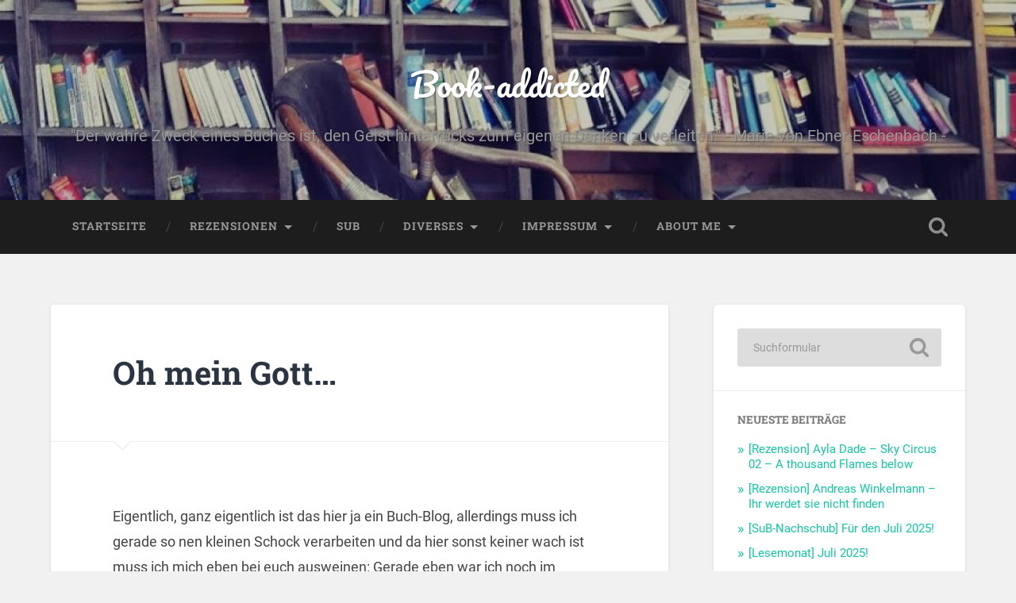

--- FILE ---
content_type: text/html; charset=UTF-8
request_url: https://book-addicted.de/oh-mein-go/
body_size: 76247
content:
<!DOCTYPE html>

<html lang="de">

	<head>
		
		<meta charset="UTF-8">
		<meta name="viewport" content="width=device-width, initial-scale=1.0, maximum-scale=1.0, user-scalable=no" >
						 
		<style>
#wpadminbar #wp-admin-bar-wccp_free_top_button .ab-icon:before {
	content: "\f160";
	color: #02CA02;
	top: 3px;
}
#wpadminbar #wp-admin-bar-wccp_free_top_button .ab-icon {
	transform: rotate(45deg);
}
</style>
<meta name='robots' content='index, follow, max-image-preview:large, max-snippet:-1, max-video-preview:-1' />

	<!-- This site is optimized with the Yoast SEO plugin v26.7 - https://yoast.com/wordpress/plugins/seo/ -->
	<title>Oh mein Gott... - Book-addicted</title>
	<link rel="canonical" href="https://book-addicted.de/oh-mein-go/" />
	<meta property="og:locale" content="de_DE" />
	<meta property="og:type" content="article" />
	<meta property="og:title" content="Oh mein Gott... - Book-addicted" />
	<meta property="og:description" content="Eigentlich, ganz eigentlich ist das hier ja ein Buch-Blog, allerdings muss ich gerade so nen kleinen Schock verarbeiten und da hier sonst keiner wach ist muss ich mich eben bei euch ausweinen: Gerade eben war ich noch im Tiefschlaf (vor... Weiterlesen &rarr;" />
	<meta property="og:url" content="https://book-addicted.de/oh-mein-go/" />
	<meta property="og:site_name" content="Book-addicted" />
	<meta property="article:publisher" content="https://www.facebook.com/bookaddicted1/" />
	<meta property="article:author" content="https://www.facebook.com/bookaddicted1/" />
	<meta property="article:published_time" content="2012-05-25T23:51:00+00:00" />
	<meta property="article:modified_time" content="2018-05-09T13:10:46+00:00" />
	<meta name="author" content="Book-addicted" />
	<meta name="twitter:card" content="summary_large_image" />
	<meta name="twitter:creator" content="@bookilicious1" />
	<meta name="twitter:site" content="@Bookilicious1" />
	<meta name="twitter:label1" content="Verfasst von" />
	<meta name="twitter:data1" content="Book-addicted" />
	<meta name="twitter:label2" content="Geschätzte Lesezeit" />
	<meta name="twitter:data2" content="1 Minute" />
	<script type="application/ld+json" class="yoast-schema-graph">{"@context":"https://schema.org","@graph":[{"@type":"Article","@id":"https://book-addicted.de/oh-mein-go/#article","isPartOf":{"@id":"https://book-addicted.de/oh-mein-go/"},"author":{"name":"Book-addicted","@id":"https://book-addicted.de/#/schema/person/2b367163bef48a1a407b9f53d092e761"},"headline":"Oh mein Gott&#8230;","datePublished":"2012-05-25T23:51:00+00:00","dateModified":"2018-05-09T13:10:46+00:00","mainEntityOfPage":{"@id":"https://book-addicted.de/oh-mein-go/"},"wordCount":195,"commentCount":0,"articleSection":["Uncategorized"],"inLanguage":"de","potentialAction":[{"@type":"CommentAction","name":"Comment","target":["https://book-addicted.de/oh-mein-go/#respond"]}]},{"@type":"WebPage","@id":"https://book-addicted.de/oh-mein-go/","url":"https://book-addicted.de/oh-mein-go/","name":"Oh mein Gott... - Book-addicted","isPartOf":{"@id":"https://book-addicted.de/#website"},"datePublished":"2012-05-25T23:51:00+00:00","dateModified":"2018-05-09T13:10:46+00:00","author":{"@id":"https://book-addicted.de/#/schema/person/2b367163bef48a1a407b9f53d092e761"},"breadcrumb":{"@id":"https://book-addicted.de/oh-mein-go/#breadcrumb"},"inLanguage":"de","potentialAction":[{"@type":"ReadAction","target":["https://book-addicted.de/oh-mein-go/"]}]},{"@type":"BreadcrumbList","@id":"https://book-addicted.de/oh-mein-go/#breadcrumb","itemListElement":[{"@type":"ListItem","position":1,"name":"Startseite","item":"https://book-addicted.de/"},{"@type":"ListItem","position":2,"name":"Oh mein Gott&#8230;"}]},{"@type":"WebSite","@id":"https://book-addicted.de/#website","url":"https://book-addicted.de/","name":"Book-addicted","description":"&quot;Der wahre Zweck eines Buches ist, den Geist hinterrücks zum eigenen Denken zu verleiten.&quot; - Marie von Ebner-Eschenbach -","potentialAction":[{"@type":"SearchAction","target":{"@type":"EntryPoint","urlTemplate":"https://book-addicted.de/?s={search_term_string}"},"query-input":{"@type":"PropertyValueSpecification","valueRequired":true,"valueName":"search_term_string"}}],"inLanguage":"de"},{"@type":"Person","@id":"https://book-addicted.de/#/schema/person/2b367163bef48a1a407b9f53d092e761","name":"Book-addicted","sameAs":["http://www.book-addicted.de","https://www.facebook.com/bookaddicted1/","https://x.com/bookilicious1"]}]}</script>
	<!-- / Yoast SEO plugin. -->


<link rel='dns-prefetch' href='//stats.wp.com' />
<link rel='preconnect' href='//c0.wp.com' />
<link rel="alternate" type="application/rss+xml" title="Book-addicted &raquo; Feed" href="https://book-addicted.de/feed/" />
<link rel="alternate" type="application/rss+xml" title="Book-addicted &raquo; Kommentar-Feed" href="https://book-addicted.de/comments/feed/" />
<link rel="alternate" type="application/rss+xml" title="Book-addicted &raquo; Oh mein Gott&#8230;-Kommentar-Feed" href="https://book-addicted.de/oh-mein-go/feed/" />
<link rel="alternate" title="oEmbed (JSON)" type="application/json+oembed" href="https://book-addicted.de/wp-json/oembed/1.0/embed?url=https%3A%2F%2Fbook-addicted.de%2Foh-mein-go%2F" />
<link rel="alternate" title="oEmbed (XML)" type="text/xml+oembed" href="https://book-addicted.de/wp-json/oembed/1.0/embed?url=https%3A%2F%2Fbook-addicted.de%2Foh-mein-go%2F&#038;format=xml" />
<style id='wp-img-auto-sizes-contain-inline-css' type='text/css'>
img:is([sizes=auto i],[sizes^="auto," i]){contain-intrinsic-size:3000px 1500px}
/*# sourceURL=wp-img-auto-sizes-contain-inline-css */
</style>
<link rel='stylesheet' id='jetpack_related-posts-css' href='https://c0.wp.com/p/jetpack/15.4/modules/related-posts/related-posts.css' type='text/css' media='all' />
<style id='wp-emoji-styles-inline-css' type='text/css'>

	img.wp-smiley, img.emoji {
		display: inline !important;
		border: none !important;
		box-shadow: none !important;
		height: 1em !important;
		width: 1em !important;
		margin: 0 0.07em !important;
		vertical-align: -0.1em !important;
		background: none !important;
		padding: 0 !important;
	}
/*# sourceURL=wp-emoji-styles-inline-css */
</style>
<style id='wp-block-library-inline-css' type='text/css'>
:root{--wp-block-synced-color:#7a00df;--wp-block-synced-color--rgb:122,0,223;--wp-bound-block-color:var(--wp-block-synced-color);--wp-editor-canvas-background:#ddd;--wp-admin-theme-color:#007cba;--wp-admin-theme-color--rgb:0,124,186;--wp-admin-theme-color-darker-10:#006ba1;--wp-admin-theme-color-darker-10--rgb:0,107,160.5;--wp-admin-theme-color-darker-20:#005a87;--wp-admin-theme-color-darker-20--rgb:0,90,135;--wp-admin-border-width-focus:2px}@media (min-resolution:192dpi){:root{--wp-admin-border-width-focus:1.5px}}.wp-element-button{cursor:pointer}:root .has-very-light-gray-background-color{background-color:#eee}:root .has-very-dark-gray-background-color{background-color:#313131}:root .has-very-light-gray-color{color:#eee}:root .has-very-dark-gray-color{color:#313131}:root .has-vivid-green-cyan-to-vivid-cyan-blue-gradient-background{background:linear-gradient(135deg,#00d084,#0693e3)}:root .has-purple-crush-gradient-background{background:linear-gradient(135deg,#34e2e4,#4721fb 50%,#ab1dfe)}:root .has-hazy-dawn-gradient-background{background:linear-gradient(135deg,#faaca8,#dad0ec)}:root .has-subdued-olive-gradient-background{background:linear-gradient(135deg,#fafae1,#67a671)}:root .has-atomic-cream-gradient-background{background:linear-gradient(135deg,#fdd79a,#004a59)}:root .has-nightshade-gradient-background{background:linear-gradient(135deg,#330968,#31cdcf)}:root .has-midnight-gradient-background{background:linear-gradient(135deg,#020381,#2874fc)}:root{--wp--preset--font-size--normal:16px;--wp--preset--font-size--huge:42px}.has-regular-font-size{font-size:1em}.has-larger-font-size{font-size:2.625em}.has-normal-font-size{font-size:var(--wp--preset--font-size--normal)}.has-huge-font-size{font-size:var(--wp--preset--font-size--huge)}.has-text-align-center{text-align:center}.has-text-align-left{text-align:left}.has-text-align-right{text-align:right}.has-fit-text{white-space:nowrap!important}#end-resizable-editor-section{display:none}.aligncenter{clear:both}.items-justified-left{justify-content:flex-start}.items-justified-center{justify-content:center}.items-justified-right{justify-content:flex-end}.items-justified-space-between{justify-content:space-between}.screen-reader-text{border:0;clip-path:inset(50%);height:1px;margin:-1px;overflow:hidden;padding:0;position:absolute;width:1px;word-wrap:normal!important}.screen-reader-text:focus{background-color:#ddd;clip-path:none;color:#444;display:block;font-size:1em;height:auto;left:5px;line-height:normal;padding:15px 23px 14px;text-decoration:none;top:5px;width:auto;z-index:100000}html :where(.has-border-color){border-style:solid}html :where([style*=border-top-color]){border-top-style:solid}html :where([style*=border-right-color]){border-right-style:solid}html :where([style*=border-bottom-color]){border-bottom-style:solid}html :where([style*=border-left-color]){border-left-style:solid}html :where([style*=border-width]){border-style:solid}html :where([style*=border-top-width]){border-top-style:solid}html :where([style*=border-right-width]){border-right-style:solid}html :where([style*=border-bottom-width]){border-bottom-style:solid}html :where([style*=border-left-width]){border-left-style:solid}html :where(img[class*=wp-image-]){height:auto;max-width:100%}:where(figure){margin:0 0 1em}html :where(.is-position-sticky){--wp-admin--admin-bar--position-offset:var(--wp-admin--admin-bar--height,0px)}@media screen and (max-width:600px){html :where(.is-position-sticky){--wp-admin--admin-bar--position-offset:0px}}

/*# sourceURL=wp-block-library-inline-css */
</style><style id='wp-block-heading-inline-css' type='text/css'>
h1:where(.wp-block-heading).has-background,h2:where(.wp-block-heading).has-background,h3:where(.wp-block-heading).has-background,h4:where(.wp-block-heading).has-background,h5:where(.wp-block-heading).has-background,h6:where(.wp-block-heading).has-background{padding:1.25em 2.375em}h1.has-text-align-left[style*=writing-mode]:where([style*=vertical-lr]),h1.has-text-align-right[style*=writing-mode]:where([style*=vertical-rl]),h2.has-text-align-left[style*=writing-mode]:where([style*=vertical-lr]),h2.has-text-align-right[style*=writing-mode]:where([style*=vertical-rl]),h3.has-text-align-left[style*=writing-mode]:where([style*=vertical-lr]),h3.has-text-align-right[style*=writing-mode]:where([style*=vertical-rl]),h4.has-text-align-left[style*=writing-mode]:where([style*=vertical-lr]),h4.has-text-align-right[style*=writing-mode]:where([style*=vertical-rl]),h5.has-text-align-left[style*=writing-mode]:where([style*=vertical-lr]),h5.has-text-align-right[style*=writing-mode]:where([style*=vertical-rl]),h6.has-text-align-left[style*=writing-mode]:where([style*=vertical-lr]),h6.has-text-align-right[style*=writing-mode]:where([style*=vertical-rl]){rotate:180deg}
/*# sourceURL=https://c0.wp.com/c/6.9/wp-includes/blocks/heading/style.min.css */
</style>
<style id='wp-block-paragraph-inline-css' type='text/css'>
.is-small-text{font-size:.875em}.is-regular-text{font-size:1em}.is-large-text{font-size:2.25em}.is-larger-text{font-size:3em}.has-drop-cap:not(:focus):first-letter{float:left;font-size:8.4em;font-style:normal;font-weight:100;line-height:.68;margin:.05em .1em 0 0;text-transform:uppercase}body.rtl .has-drop-cap:not(:focus):first-letter{float:none;margin-left:.1em}p.has-drop-cap.has-background{overflow:hidden}:root :where(p.has-background){padding:1.25em 2.375em}:where(p.has-text-color:not(.has-link-color)) a{color:inherit}p.has-text-align-left[style*="writing-mode:vertical-lr"],p.has-text-align-right[style*="writing-mode:vertical-rl"]{rotate:180deg}
/*# sourceURL=https://c0.wp.com/c/6.9/wp-includes/blocks/paragraph/style.min.css */
</style>
<style id='global-styles-inline-css' type='text/css'>
:root{--wp--preset--aspect-ratio--square: 1;--wp--preset--aspect-ratio--4-3: 4/3;--wp--preset--aspect-ratio--3-4: 3/4;--wp--preset--aspect-ratio--3-2: 3/2;--wp--preset--aspect-ratio--2-3: 2/3;--wp--preset--aspect-ratio--16-9: 16/9;--wp--preset--aspect-ratio--9-16: 9/16;--wp--preset--color--black: #222;--wp--preset--color--cyan-bluish-gray: #abb8c3;--wp--preset--color--white: #fff;--wp--preset--color--pale-pink: #f78da7;--wp--preset--color--vivid-red: #cf2e2e;--wp--preset--color--luminous-vivid-orange: #ff6900;--wp--preset--color--luminous-vivid-amber: #fcb900;--wp--preset--color--light-green-cyan: #7bdcb5;--wp--preset--color--vivid-green-cyan: #00d084;--wp--preset--color--pale-cyan-blue: #8ed1fc;--wp--preset--color--vivid-cyan-blue: #0693e3;--wp--preset--color--vivid-purple: #9b51e0;--wp--preset--color--accent: #13C4A5;--wp--preset--color--dark-gray: #444;--wp--preset--color--medium-gray: #666;--wp--preset--color--light-gray: #888;--wp--preset--gradient--vivid-cyan-blue-to-vivid-purple: linear-gradient(135deg,rgb(6,147,227) 0%,rgb(155,81,224) 100%);--wp--preset--gradient--light-green-cyan-to-vivid-green-cyan: linear-gradient(135deg,rgb(122,220,180) 0%,rgb(0,208,130) 100%);--wp--preset--gradient--luminous-vivid-amber-to-luminous-vivid-orange: linear-gradient(135deg,rgb(252,185,0) 0%,rgb(255,105,0) 100%);--wp--preset--gradient--luminous-vivid-orange-to-vivid-red: linear-gradient(135deg,rgb(255,105,0) 0%,rgb(207,46,46) 100%);--wp--preset--gradient--very-light-gray-to-cyan-bluish-gray: linear-gradient(135deg,rgb(238,238,238) 0%,rgb(169,184,195) 100%);--wp--preset--gradient--cool-to-warm-spectrum: linear-gradient(135deg,rgb(74,234,220) 0%,rgb(151,120,209) 20%,rgb(207,42,186) 40%,rgb(238,44,130) 60%,rgb(251,105,98) 80%,rgb(254,248,76) 100%);--wp--preset--gradient--blush-light-purple: linear-gradient(135deg,rgb(255,206,236) 0%,rgb(152,150,240) 100%);--wp--preset--gradient--blush-bordeaux: linear-gradient(135deg,rgb(254,205,165) 0%,rgb(254,45,45) 50%,rgb(107,0,62) 100%);--wp--preset--gradient--luminous-dusk: linear-gradient(135deg,rgb(255,203,112) 0%,rgb(199,81,192) 50%,rgb(65,88,208) 100%);--wp--preset--gradient--pale-ocean: linear-gradient(135deg,rgb(255,245,203) 0%,rgb(182,227,212) 50%,rgb(51,167,181) 100%);--wp--preset--gradient--electric-grass: linear-gradient(135deg,rgb(202,248,128) 0%,rgb(113,206,126) 100%);--wp--preset--gradient--midnight: linear-gradient(135deg,rgb(2,3,129) 0%,rgb(40,116,252) 100%);--wp--preset--font-size--small: 16px;--wp--preset--font-size--medium: 20px;--wp--preset--font-size--large: 24px;--wp--preset--font-size--x-large: 42px;--wp--preset--font-size--regular: 18px;--wp--preset--font-size--larger: 32px;--wp--preset--spacing--20: 0.44rem;--wp--preset--spacing--30: 0.67rem;--wp--preset--spacing--40: 1rem;--wp--preset--spacing--50: 1.5rem;--wp--preset--spacing--60: 2.25rem;--wp--preset--spacing--70: 3.38rem;--wp--preset--spacing--80: 5.06rem;--wp--preset--shadow--natural: 6px 6px 9px rgba(0, 0, 0, 0.2);--wp--preset--shadow--deep: 12px 12px 50px rgba(0, 0, 0, 0.4);--wp--preset--shadow--sharp: 6px 6px 0px rgba(0, 0, 0, 0.2);--wp--preset--shadow--outlined: 6px 6px 0px -3px rgb(255, 255, 255), 6px 6px rgb(0, 0, 0);--wp--preset--shadow--crisp: 6px 6px 0px rgb(0, 0, 0);}:where(.is-layout-flex){gap: 0.5em;}:where(.is-layout-grid){gap: 0.5em;}body .is-layout-flex{display: flex;}.is-layout-flex{flex-wrap: wrap;align-items: center;}.is-layout-flex > :is(*, div){margin: 0;}body .is-layout-grid{display: grid;}.is-layout-grid > :is(*, div){margin: 0;}:where(.wp-block-columns.is-layout-flex){gap: 2em;}:where(.wp-block-columns.is-layout-grid){gap: 2em;}:where(.wp-block-post-template.is-layout-flex){gap: 1.25em;}:where(.wp-block-post-template.is-layout-grid){gap: 1.25em;}.has-black-color{color: var(--wp--preset--color--black) !important;}.has-cyan-bluish-gray-color{color: var(--wp--preset--color--cyan-bluish-gray) !important;}.has-white-color{color: var(--wp--preset--color--white) !important;}.has-pale-pink-color{color: var(--wp--preset--color--pale-pink) !important;}.has-vivid-red-color{color: var(--wp--preset--color--vivid-red) !important;}.has-luminous-vivid-orange-color{color: var(--wp--preset--color--luminous-vivid-orange) !important;}.has-luminous-vivid-amber-color{color: var(--wp--preset--color--luminous-vivid-amber) !important;}.has-light-green-cyan-color{color: var(--wp--preset--color--light-green-cyan) !important;}.has-vivid-green-cyan-color{color: var(--wp--preset--color--vivid-green-cyan) !important;}.has-pale-cyan-blue-color{color: var(--wp--preset--color--pale-cyan-blue) !important;}.has-vivid-cyan-blue-color{color: var(--wp--preset--color--vivid-cyan-blue) !important;}.has-vivid-purple-color{color: var(--wp--preset--color--vivid-purple) !important;}.has-black-background-color{background-color: var(--wp--preset--color--black) !important;}.has-cyan-bluish-gray-background-color{background-color: var(--wp--preset--color--cyan-bluish-gray) !important;}.has-white-background-color{background-color: var(--wp--preset--color--white) !important;}.has-pale-pink-background-color{background-color: var(--wp--preset--color--pale-pink) !important;}.has-vivid-red-background-color{background-color: var(--wp--preset--color--vivid-red) !important;}.has-luminous-vivid-orange-background-color{background-color: var(--wp--preset--color--luminous-vivid-orange) !important;}.has-luminous-vivid-amber-background-color{background-color: var(--wp--preset--color--luminous-vivid-amber) !important;}.has-light-green-cyan-background-color{background-color: var(--wp--preset--color--light-green-cyan) !important;}.has-vivid-green-cyan-background-color{background-color: var(--wp--preset--color--vivid-green-cyan) !important;}.has-pale-cyan-blue-background-color{background-color: var(--wp--preset--color--pale-cyan-blue) !important;}.has-vivid-cyan-blue-background-color{background-color: var(--wp--preset--color--vivid-cyan-blue) !important;}.has-vivid-purple-background-color{background-color: var(--wp--preset--color--vivid-purple) !important;}.has-black-border-color{border-color: var(--wp--preset--color--black) !important;}.has-cyan-bluish-gray-border-color{border-color: var(--wp--preset--color--cyan-bluish-gray) !important;}.has-white-border-color{border-color: var(--wp--preset--color--white) !important;}.has-pale-pink-border-color{border-color: var(--wp--preset--color--pale-pink) !important;}.has-vivid-red-border-color{border-color: var(--wp--preset--color--vivid-red) !important;}.has-luminous-vivid-orange-border-color{border-color: var(--wp--preset--color--luminous-vivid-orange) !important;}.has-luminous-vivid-amber-border-color{border-color: var(--wp--preset--color--luminous-vivid-amber) !important;}.has-light-green-cyan-border-color{border-color: var(--wp--preset--color--light-green-cyan) !important;}.has-vivid-green-cyan-border-color{border-color: var(--wp--preset--color--vivid-green-cyan) !important;}.has-pale-cyan-blue-border-color{border-color: var(--wp--preset--color--pale-cyan-blue) !important;}.has-vivid-cyan-blue-border-color{border-color: var(--wp--preset--color--vivid-cyan-blue) !important;}.has-vivid-purple-border-color{border-color: var(--wp--preset--color--vivid-purple) !important;}.has-vivid-cyan-blue-to-vivid-purple-gradient-background{background: var(--wp--preset--gradient--vivid-cyan-blue-to-vivid-purple) !important;}.has-light-green-cyan-to-vivid-green-cyan-gradient-background{background: var(--wp--preset--gradient--light-green-cyan-to-vivid-green-cyan) !important;}.has-luminous-vivid-amber-to-luminous-vivid-orange-gradient-background{background: var(--wp--preset--gradient--luminous-vivid-amber-to-luminous-vivid-orange) !important;}.has-luminous-vivid-orange-to-vivid-red-gradient-background{background: var(--wp--preset--gradient--luminous-vivid-orange-to-vivid-red) !important;}.has-very-light-gray-to-cyan-bluish-gray-gradient-background{background: var(--wp--preset--gradient--very-light-gray-to-cyan-bluish-gray) !important;}.has-cool-to-warm-spectrum-gradient-background{background: var(--wp--preset--gradient--cool-to-warm-spectrum) !important;}.has-blush-light-purple-gradient-background{background: var(--wp--preset--gradient--blush-light-purple) !important;}.has-blush-bordeaux-gradient-background{background: var(--wp--preset--gradient--blush-bordeaux) !important;}.has-luminous-dusk-gradient-background{background: var(--wp--preset--gradient--luminous-dusk) !important;}.has-pale-ocean-gradient-background{background: var(--wp--preset--gradient--pale-ocean) !important;}.has-electric-grass-gradient-background{background: var(--wp--preset--gradient--electric-grass) !important;}.has-midnight-gradient-background{background: var(--wp--preset--gradient--midnight) !important;}.has-small-font-size{font-size: var(--wp--preset--font-size--small) !important;}.has-medium-font-size{font-size: var(--wp--preset--font-size--medium) !important;}.has-large-font-size{font-size: var(--wp--preset--font-size--large) !important;}.has-x-large-font-size{font-size: var(--wp--preset--font-size--x-large) !important;}
/*# sourceURL=global-styles-inline-css */
</style>

<style id='classic-theme-styles-inline-css' type='text/css'>
/*! This file is auto-generated */
.wp-block-button__link{color:#fff;background-color:#32373c;border-radius:9999px;box-shadow:none;text-decoration:none;padding:calc(.667em + 2px) calc(1.333em + 2px);font-size:1.125em}.wp-block-file__button{background:#32373c;color:#fff;text-decoration:none}
/*# sourceURL=/wp-includes/css/classic-themes.min.css */
</style>
<link rel='stylesheet' id='baskerville_googleFonts-css' href='https://book-addicted.de/wp-content/themes/baskerville/assets/css/fonts.css?ver=6.9' type='text/css' media='all' />
<link rel='stylesheet' id='baskerville_style-css' href='https://book-addicted.de/wp-content/themes/baskerville/style.css?ver=2.3.1' type='text/css' media='all' />
<script type="text/javascript" id="jetpack_related-posts-js-extra">
/* <![CDATA[ */
var related_posts_js_options = {"post_heading":"h4"};
//# sourceURL=jetpack_related-posts-js-extra
/* ]]> */
</script>
<script type="text/javascript" src="https://c0.wp.com/p/jetpack/15.4/_inc/build/related-posts/related-posts.min.js" id="jetpack_related-posts-js"></script>
<script type="text/javascript" src="https://c0.wp.com/c/6.9/wp-includes/js/jquery/jquery.min.js" id="jquery-core-js"></script>
<script type="text/javascript" src="https://c0.wp.com/c/6.9/wp-includes/js/jquery/jquery-migrate.min.js" id="jquery-migrate-js"></script>
<script type="text/javascript" src="https://c0.wp.com/c/6.9/wp-includes/js/imagesloaded.min.js" id="imagesloaded-js"></script>
<script type="text/javascript" src="https://c0.wp.com/c/6.9/wp-includes/js/masonry.min.js" id="masonry-js"></script>
<script type="text/javascript" src="https://book-addicted.de/wp-content/themes/baskerville/assets/js/jquery.flexslider-min.js?ver=2.7.2" id="baskerville_flexslider-js"></script>
<script type="text/javascript" src="https://book-addicted.de/wp-content/themes/baskerville/assets/js/global.js?ver=2.3.1" id="baskerville_global-js"></script>
<link rel="https://api.w.org/" href="https://book-addicted.de/wp-json/" /><link rel="alternate" title="JSON" type="application/json" href="https://book-addicted.de/wp-json/wp/v2/posts/811" /><link rel="EditURI" type="application/rsd+xml" title="RSD" href="https://book-addicted.de/xmlrpc.php?rsd" />
<meta name="generator" content="WordPress 6.9" />
<link rel='shortlink' href='https://book-addicted.de/?p=811' />
<script id="wpcp_disable_selection" type="text/javascript">
var image_save_msg='You are not allowed to save images!';
	var no_menu_msg='Context Menu disabled!';
	var smessage = "Content is protected !!";

function disableEnterKey(e)
{
	var elemtype = e.target.tagName;
	
	elemtype = elemtype.toUpperCase();
	
	if (elemtype == "TEXT" || elemtype == "TEXTAREA" || elemtype == "INPUT" || elemtype == "PASSWORD" || elemtype == "SELECT" || elemtype == "OPTION" || elemtype == "EMBED")
	{
		elemtype = 'TEXT';
	}
	
	if (e.ctrlKey){
     var key;
     if(window.event)
          key = window.event.keyCode;     //IE
     else
          key = e.which;     //firefox (97)
    //if (key != 17) alert(key);
     if (elemtype!= 'TEXT' && (key == 97 || key == 65 || key == 67 || key == 99 || key == 88 || key == 120 || key == 26 || key == 85  || key == 86 || key == 83 || key == 43 || key == 73))
     {
		if(wccp_free_iscontenteditable(e)) return true;
		show_wpcp_message('You are not allowed to copy content or view source');
		return false;
     }else
     	return true;
     }
}


/*For contenteditable tags*/
function wccp_free_iscontenteditable(e)
{
	var e = e || window.event; // also there is no e.target property in IE. instead IE uses window.event.srcElement
  	
	var target = e.target || e.srcElement;

	var elemtype = e.target.nodeName;
	
	elemtype = elemtype.toUpperCase();
	
	var iscontenteditable = "false";
		
	if(typeof target.getAttribute!="undefined" ) iscontenteditable = target.getAttribute("contenteditable"); // Return true or false as string
	
	var iscontenteditable2 = false;
	
	if(typeof target.isContentEditable!="undefined" ) iscontenteditable2 = target.isContentEditable; // Return true or false as boolean

	if(target.parentElement.isContentEditable) iscontenteditable2 = true;
	
	if (iscontenteditable == "true" || iscontenteditable2 == true)
	{
		if(typeof target.style!="undefined" ) target.style.cursor = "text";
		
		return true;
	}
}

////////////////////////////////////
function disable_copy(e)
{	
	var e = e || window.event; // also there is no e.target property in IE. instead IE uses window.event.srcElement
	
	var elemtype = e.target.tagName;
	
	elemtype = elemtype.toUpperCase();
	
	if (elemtype == "TEXT" || elemtype == "TEXTAREA" || elemtype == "INPUT" || elemtype == "PASSWORD" || elemtype == "SELECT" || elemtype == "OPTION" || elemtype == "EMBED")
	{
		elemtype = 'TEXT';
	}
	
	if(wccp_free_iscontenteditable(e)) return true;
	
	var isSafari = /Safari/.test(navigator.userAgent) && /Apple Computer/.test(navigator.vendor);
	
	var checker_IMG = '';
	if (elemtype == "IMG" && checker_IMG == 'checked' && e.detail >= 2) {show_wpcp_message(alertMsg_IMG);return false;}
	if (elemtype != "TEXT")
	{
		if (smessage !== "" && e.detail == 2)
			show_wpcp_message(smessage);
		
		if (isSafari)
			return true;
		else
			return false;
	}	
}

//////////////////////////////////////////
function disable_copy_ie()
{
	var e = e || window.event;
	var elemtype = window.event.srcElement.nodeName;
	elemtype = elemtype.toUpperCase();
	if(wccp_free_iscontenteditable(e)) return true;
	if (elemtype == "IMG") {show_wpcp_message(alertMsg_IMG);return false;}
	if (elemtype != "TEXT" && elemtype != "TEXTAREA" && elemtype != "INPUT" && elemtype != "PASSWORD" && elemtype != "SELECT" && elemtype != "OPTION" && elemtype != "EMBED")
	{
		return false;
	}
}	
function reEnable()
{
	return true;
}
document.onkeydown = disableEnterKey;
document.onselectstart = disable_copy_ie;
if(navigator.userAgent.indexOf('MSIE')==-1)
{
	document.onmousedown = disable_copy;
	document.onclick = reEnable;
}
function disableSelection(target)
{
    //For IE This code will work
    if (typeof target.onselectstart!="undefined")
    target.onselectstart = disable_copy_ie;
    
    //For Firefox This code will work
    else if (typeof target.style.MozUserSelect!="undefined")
    {target.style.MozUserSelect="none";}
    
    //All other  (ie: Opera) This code will work
    else
    target.onmousedown=function(){return false}
    target.style.cursor = "default";
}
//Calling the JS function directly just after body load
window.onload = function(){disableSelection(document.body);};

//////////////////special for safari Start////////////////
var onlongtouch;
var timer;
var touchduration = 1000; //length of time we want the user to touch before we do something

var elemtype = "";
function touchstart(e) {
	var e = e || window.event;
  // also there is no e.target property in IE.
  // instead IE uses window.event.srcElement
  	var target = e.target || e.srcElement;
	
	elemtype = window.event.srcElement.nodeName;
	
	elemtype = elemtype.toUpperCase();
	
	if(!wccp_pro_is_passive()) e.preventDefault();
	if (!timer) {
		timer = setTimeout(onlongtouch, touchduration);
	}
}

function touchend() {
    //stops short touches from firing the event
    if (timer) {
        clearTimeout(timer);
        timer = null;
    }
	onlongtouch();
}

onlongtouch = function(e) { //this will clear the current selection if anything selected
	
	if (elemtype != "TEXT" && elemtype != "TEXTAREA" && elemtype != "INPUT" && elemtype != "PASSWORD" && elemtype != "SELECT" && elemtype != "EMBED" && elemtype != "OPTION")	
	{
		if (window.getSelection) {
			if (window.getSelection().empty) {  // Chrome
			window.getSelection().empty();
			} else if (window.getSelection().removeAllRanges) {  // Firefox
			window.getSelection().removeAllRanges();
			}
		} else if (document.selection) {  // IE?
			document.selection.empty();
		}
		return false;
	}
};

document.addEventListener("DOMContentLoaded", function(event) { 
    window.addEventListener("touchstart", touchstart, false);
    window.addEventListener("touchend", touchend, false);
});

function wccp_pro_is_passive() {

  var cold = false,
  hike = function() {};

  try {
	  const object1 = {};
  var aid = Object.defineProperty(object1, 'passive', {
  get() {cold = true}
  });
  window.addEventListener('test', hike, aid);
  window.removeEventListener('test', hike, aid);
  } catch (e) {}

  return cold;
}
/*special for safari End*/
</script>
<script id="wpcp_disable_Right_Click" type="text/javascript">
document.ondragstart = function() { return false;}
	function nocontext(e) {
	   return false;
	}
	document.oncontextmenu = nocontext;
</script>
<style>
.unselectable
{
-moz-user-select:none;
-webkit-user-select:none;
cursor: default;
}
html
{
-webkit-touch-callout: none;
-webkit-user-select: none;
-khtml-user-select: none;
-moz-user-select: none;
-ms-user-select: none;
user-select: none;
-webkit-tap-highlight-color: rgba(0,0,0,0);
}
</style>
<script id="wpcp_css_disable_selection" type="text/javascript">
var e = document.getElementsByTagName('body')[0];
if(e)
{
	e.setAttribute('unselectable',"on");
}
</script>
	<style>img#wpstats{display:none}</style>
		<!-- Analytics by WP Statistics - https://wp-statistics.com -->
<meta name="referrer" content="no-referrer"><link rel="icon" href="https://book-addicted.de/wp-content/uploads/2018/05/photo.jpg" sizes="32x32" />
<link rel="icon" href="https://book-addicted.de/wp-content/uploads/2018/05/photo.jpg" sizes="192x192" />
<link rel="apple-touch-icon" href="https://book-addicted.de/wp-content/uploads/2018/05/photo.jpg" />
<meta name="msapplication-TileImage" content="https://book-addicted.de/wp-content/uploads/2018/05/photo.jpg" />
	
	<link rel='stylesheet' id='shariffcss-css' href='https://book-addicted.de/wp-content/plugins/shariff/css/shariff.min.css?ver=4.6.15' type='text/css' media='all' />
</head>
	
	<body class="wp-singular post-template-default single single-post postid-811 single-format-standard wp-theme-baskerville unselectable no-featured-image single single-post">


		
		<a class="skip-link button" href="#site-content">Zum Inhalt springen</a>
	
		<div class="header section small-padding bg-dark bg-image" style="background-image: url( https://book-addicted.de/wp-content/uploads/2018/05/cropped-header-2.jpg );">
		
			<div class="cover"></div>
			
			<div class="header-search-block bg-graphite hidden">
				<form role="search"  method="get" class="searchform" action="https://book-addicted.de/">
	<label for="search-form-696ee04d454ad">
		<span class="screen-reader-text">Suchen nach:</span>
		<input type="search" id="search-form-696ee04d454ad" class="search-field" placeholder="Suchformular" value="" name="s" />
	</label>
	<input type="submit" class="searchsubmit" value="Suchen" />
</form>
			</div><!-- .header-search-block -->
					
			<div class="header-inner section-inner">
			
				
					<div class="blog-title">
						<a href="https://book-addicted.de" rel="home">Book-addicted</a>
					</div>
				
											<h3 class="blog-description">&quot;Der wahre Zweck eines Buches ist, den Geist hinterrücks zum eigenen Denken zu verleiten.&quot; - Marie von Ebner-Eschenbach -</h3>
									
											
			</div><!-- .header-inner -->
						
		</div><!-- .header -->
		
		<div class="navigation section no-padding bg-dark">
		
			<div class="navigation-inner section-inner">
			
				<button class="nav-toggle toggle fleft hidden">
					
					<div class="bar"></div>
					<div class="bar"></div>
					<div class="bar"></div>
					
				</button>
						
				<ul class="main-menu">
				
					<li id="menu-item-3202" class="menu-item menu-item-type-custom menu-item-object-custom menu-item-home menu-item-3202"><a href="http://book-addicted.de/">Startseite</a></li>
<li id="menu-item-3217" class="menu-item menu-item-type-post_type menu-item-object-page menu-item-has-children has-children menu-item-3217"><a href="https://book-addicted.de/rezensionen/">Rezensionen</a>
<ul class="sub-menu">
	<li id="menu-item-3203" class="menu-item menu-item-type-post_type menu-item-object-page menu-item-3203"><a href="https://book-addicted.de/a-adrian-julia-die-dreizehnte-fee/">…nach Autor</a></li>
	<li id="menu-item-3204" class="menu-item menu-item-type-post_type menu-item-object-page menu-item-3204"><a href="https://book-addicted.de/a-adrian-julia-die-dreizehnte-fee_17/">…nach Bewertung</a></li>
	<li id="menu-item-3205" class="menu-item menu-item-type-post_type menu-item-object-page menu-item-3205"><a href="https://book-addicted.de/?page_id=923">…nach Reihe</a></li>
	<li id="menu-item-3210" class="menu-item menu-item-type-post_type menu-item-object-page menu-item-3210"><a href="https://book-addicted.de/fachbuch-rezensionen/">Fach- und Sachbuch &#8211; Rezensionen</a></li>
	<li id="menu-item-3208" class="menu-item menu-item-type-post_type menu-item-object-page menu-item-3208"><a href="https://book-addicted.de/back-kochbuchrezensionen/">Back- / Kochbuchrezensionen</a></li>
	<li id="menu-item-3219" class="menu-item menu-item-type-post_type menu-item-object-page menu-item-3219"><a href="https://book-addicted.de/spiele-zubehorrezensionen/">Spiele- &#038; Zubehörrezensionen</a></li>
</ul>
</li>
<li id="menu-item-3221" class="menu-item menu-item-type-post_type menu-item-object-page menu-item-3221"><a href="https://book-addicted.de/sub/">SuB</a></li>
<li id="menu-item-3224" class="menu-item menu-item-type-post_type menu-item-object-page menu-item-has-children has-children menu-item-3224"><a href="https://book-addicted.de/diverses/">Diverses</a>
<ul class="sub-menu">
	<li id="menu-item-3220" class="menu-item menu-item-type-post_type menu-item-object-page menu-item-3220"><a href="https://book-addicted.de/statistiken-2012/">Statistiken</a></li>
	<li id="menu-item-3209" class="menu-item menu-item-type-post_type menu-item-object-page menu-item-3209"><a href="https://book-addicted.de/empfehlungen-trilogien-serien/">Empfehlungen</a></li>
	<li id="menu-item-3213" class="menu-item menu-item-type-post_type menu-item-object-page menu-item-3213"><a href="https://book-addicted.de/interview/">Interviews / Berichte</a></li>
	<li id="menu-item-3215" class="menu-item menu-item-type-post_type menu-item-object-page menu-item-3215"><a href="https://book-addicted.de/mach-es-fertig/">Mach dieses Buch fertig!</a></li>
	<li id="menu-item-3211" class="menu-item menu-item-type-post_type menu-item-object-page menu-item-3211"><a href="https://book-addicted.de/gansehaut-sammlung/">Gänsehaut – Sammlung</a></li>
</ul>
</li>
<li id="menu-item-3212" class="menu-item menu-item-type-post_type menu-item-object-page menu-item-has-children has-children menu-item-3212"><a href="https://book-addicted.de/impressu/">Impressum</a>
<ul class="sub-menu">
	<li id="menu-item-3385" class="menu-item menu-item-type-post_type menu-item-object-page menu-item-3385"><a href="https://book-addicted.de/datenschutzerklaerung/">Datenschutzerklärung</a></li>
	<li id="menu-item-3399" class="menu-item menu-item-type-post_type menu-item-object-page menu-item-3399"><a href="https://book-addicted.de/datenschutzhinweise-facebook-instagram/">Datenschutzhinweise Facebook / Instagram</a></li>
	<li id="menu-item-3398" class="menu-item menu-item-type-post_type menu-item-object-page menu-item-3398"><a href="https://book-addicted.de/allgemeine-gewinnspielbedingungen/">Allgemeine Gewinnspielbedingungen</a></li>
	<li id="menu-item-3386" class="menu-item menu-item-type-post_type menu-item-object-page menu-item-3386"><a href="https://book-addicted.de/cookie-policy/">Cookie Policy</a></li>
</ul>
</li>
<li id="menu-item-3207" class="menu-item menu-item-type-post_type menu-item-object-page menu-item-has-children has-children menu-item-3207"><a href="https://book-addicted.de/about-me/">About me</a>
<ul class="sub-menu">
	<li id="menu-item-3214" class="menu-item menu-item-type-post_type menu-item-object-page menu-item-3214"><a href="https://book-addicted.de/rezensionsanfragen/">Kontakt / Rezensionsanfragen</a></li>
</ul>
</li>
											
				</ul><!-- .main-menu -->
				 
				<button class="search-toggle toggle fright">
					<span class="screen-reader-text">Suchfeld ein-/ausblenden</span>
				</button>
				 
				<div class="clear"></div>
				 
			</div><!-- .navigation-inner -->
			
		</div><!-- .navigation -->
		
		<div class="mobile-navigation section bg-graphite no-padding hidden">
					
			<ul class="mobile-menu">
			
				<li class="menu-item menu-item-type-custom menu-item-object-custom menu-item-home menu-item-3202"><a href="http://book-addicted.de/">Startseite</a></li>
<li class="menu-item menu-item-type-post_type menu-item-object-page menu-item-has-children has-children menu-item-3217"><a href="https://book-addicted.de/rezensionen/">Rezensionen</a>
<ul class="sub-menu">
	<li class="menu-item menu-item-type-post_type menu-item-object-page menu-item-3203"><a href="https://book-addicted.de/a-adrian-julia-die-dreizehnte-fee/">…nach Autor</a></li>
	<li class="menu-item menu-item-type-post_type menu-item-object-page menu-item-3204"><a href="https://book-addicted.de/a-adrian-julia-die-dreizehnte-fee_17/">…nach Bewertung</a></li>
	<li class="menu-item menu-item-type-post_type menu-item-object-page menu-item-3205"><a href="https://book-addicted.de/?page_id=923">…nach Reihe</a></li>
	<li class="menu-item menu-item-type-post_type menu-item-object-page menu-item-3210"><a href="https://book-addicted.de/fachbuch-rezensionen/">Fach- und Sachbuch &#8211; Rezensionen</a></li>
	<li class="menu-item menu-item-type-post_type menu-item-object-page menu-item-3208"><a href="https://book-addicted.de/back-kochbuchrezensionen/">Back- / Kochbuchrezensionen</a></li>
	<li class="menu-item menu-item-type-post_type menu-item-object-page menu-item-3219"><a href="https://book-addicted.de/spiele-zubehorrezensionen/">Spiele- &#038; Zubehörrezensionen</a></li>
</ul>
</li>
<li class="menu-item menu-item-type-post_type menu-item-object-page menu-item-3221"><a href="https://book-addicted.de/sub/">SuB</a></li>
<li class="menu-item menu-item-type-post_type menu-item-object-page menu-item-has-children has-children menu-item-3224"><a href="https://book-addicted.de/diverses/">Diverses</a>
<ul class="sub-menu">
	<li class="menu-item menu-item-type-post_type menu-item-object-page menu-item-3220"><a href="https://book-addicted.de/statistiken-2012/">Statistiken</a></li>
	<li class="menu-item menu-item-type-post_type menu-item-object-page menu-item-3209"><a href="https://book-addicted.de/empfehlungen-trilogien-serien/">Empfehlungen</a></li>
	<li class="menu-item menu-item-type-post_type menu-item-object-page menu-item-3213"><a href="https://book-addicted.de/interview/">Interviews / Berichte</a></li>
	<li class="menu-item menu-item-type-post_type menu-item-object-page menu-item-3215"><a href="https://book-addicted.de/mach-es-fertig/">Mach dieses Buch fertig!</a></li>
	<li class="menu-item menu-item-type-post_type menu-item-object-page menu-item-3211"><a href="https://book-addicted.de/gansehaut-sammlung/">Gänsehaut – Sammlung</a></li>
</ul>
</li>
<li class="menu-item menu-item-type-post_type menu-item-object-page menu-item-has-children has-children menu-item-3212"><a href="https://book-addicted.de/impressu/">Impressum</a>
<ul class="sub-menu">
	<li class="menu-item menu-item-type-post_type menu-item-object-page menu-item-3385"><a href="https://book-addicted.de/datenschutzerklaerung/">Datenschutzerklärung</a></li>
	<li class="menu-item menu-item-type-post_type menu-item-object-page menu-item-3399"><a href="https://book-addicted.de/datenschutzhinweise-facebook-instagram/">Datenschutzhinweise Facebook / Instagram</a></li>
	<li class="menu-item menu-item-type-post_type menu-item-object-page menu-item-3398"><a href="https://book-addicted.de/allgemeine-gewinnspielbedingungen/">Allgemeine Gewinnspielbedingungen</a></li>
	<li class="menu-item menu-item-type-post_type menu-item-object-page menu-item-3386"><a href="https://book-addicted.de/cookie-policy/">Cookie Policy</a></li>
</ul>
</li>
<li class="menu-item menu-item-type-post_type menu-item-object-page menu-item-has-children has-children menu-item-3207"><a href="https://book-addicted.de/about-me/">About me</a>
<ul class="sub-menu">
	<li class="menu-item menu-item-type-post_type menu-item-object-page menu-item-3214"><a href="https://book-addicted.de/rezensionsanfragen/">Kontakt / Rezensionsanfragen</a></li>
</ul>
</li>
										
			 </ul><!-- .main-menu -->
		
		</div><!-- .mobile-navigation -->
<div class="wrapper section medium-padding" id="site-content">
										
	<div class="section-inner">
	
		<div class="content fleft">
												        
									
				<div id="post-811" class="post-811 post type-post status-publish format-standard hentry category-uncategorized">

									
					<div class="post-header">

												
						    <h1 class="post-title"><a href="https://book-addicted.de/oh-mein-go/" rel="bookmark">Oh mein Gott&#8230;</a></h1>

											    
					</div><!-- .post-header -->
					
																			                                    	    
					<div class="post-content">
						
						<p>Eigentlich, ganz eigentlich ist das hier ja ein Buch-Blog, allerdings muss ich gerade so nen kleinen Schock verarbeiten und da hier sonst keiner wach ist muss ich mich eben bei euch ausweinen: Gerade eben war ich noch im Tiefschlaf (vor dem schlafen hab ich übrigens gerade &#8222;Für immer, Dein Dad&#8220; gelesen, was mir bisher ganz gut gefällt) und dann bin ich im Halbschlaf auf die Toilette gewankt&#8230;als ich zurückkam, legte ich den Kopf aufs Kissen und drückte kurz aufs Handy um zu sehen ob der Akku voll ist (es hing am Ladekabel) und im Schein des Handys sah ich aus dem Augenwinkel ein Haar oder ähnliches, dass mich an der Wange kitzelte&#8230;</p>
<p>Intuitiv bin ich aufgesprungen und hab das Licht angemacht und was sehe ich? DA SITZT EINE SPINNE!!!!!!!! Mit langen dünnen Beinen&#8230;.bääh 🙁 🙁 🙁 Jetzt ist sie zwar tot, schlafen mag ich da aber nicht mehr&#8230;jetzt sitze ich frustriert in der Küche im dunkeln und weiß nicht wohin! Diejenigen unter euch, die keine Angst vor Spinnen haben mögen das ja lächerlich finden aber das ist richtig scheisse, wenn einem sowas passiert 🙁</p>
<div class="shariff shariff-align-flex-start shariff-widget-align-flex-start" data-services="facebook%7Cpinterest" data-url="https%3A%2F%2Fbook-addicted.de%2Foh-mein-go%2F" data-timestamp="1525871446" data-backendurl="https://book-addicted.de/wp-json/shariff/v1/share_counts?"><div class="ShariffHeadline">Gefällt Dir dieser Beitrag? Dann teile ihn doch mit Deinen Freunden!</div><ul class="shariff-buttons theme-round orientation-horizontal buttonsize-small"><li class="shariff-button twitter shariff-nocustomcolor" style="background-color:#595959"><a href="https://twitter.com/share?url=https%3A%2F%2Fbook-addicted.de%2Foh-mein-go%2F&text=Oh%20mein%20Gott%E2%80%A6" title="Bei X teilen" aria-label="Bei X teilen" role="button" rel="noopener nofollow" class="shariff-link" style="; background-color:#000; color:#fff" target="_blank"><span class="shariff-icon" style=""><svg width="32px" height="20px" xmlns="http://www.w3.org/2000/svg" viewBox="0 0 24 24"><path fill="#000" d="M14.258 10.152L23.176 0h-2.113l-7.747 8.813L7.133 0H0l9.352 13.328L0 23.973h2.113l8.176-9.309 6.531 9.309h7.133zm-2.895 3.293l-.949-1.328L2.875 1.56h3.246l6.086 8.523.945 1.328 7.91 11.078h-3.246zm0 0"/></svg></span></a></li><li class="shariff-button facebook shariff-nocustomcolor" style="background-color:#4273c8"><a href="https://www.facebook.com/sharer/sharer.php?u=https%3A%2F%2Fbook-addicted.de%2Foh-mein-go%2F" title="Bei Facebook teilen" aria-label="Bei Facebook teilen" role="button" rel="nofollow" class="shariff-link" style="; background-color:#3b5998; color:#fff" target="_blank"><span class="shariff-icon" style=""><svg width="32px" height="20px" xmlns="http://www.w3.org/2000/svg" viewBox="0 0 18 32"><path fill="#3b5998" d="M17.1 0.2v4.7h-2.8q-1.5 0-2.1 0.6t-0.5 1.9v3.4h5.2l-0.7 5.3h-4.5v13.6h-5.5v-13.6h-4.5v-5.3h4.5v-3.9q0-3.3 1.9-5.2t5-1.8q2.6 0 4.1 0.2z"/></svg></span></a></li><li class="shariff-button pinterest shariff-nocustomcolor" style="background-color:#e70f18"><a href="https://www.pinterest.com/pin/create/link/?url=https%3A%2F%2Fbook-addicted.de%2Foh-mein-go%2F&media=https%3A%2F%2Fbook-addicted.de%2Fwp-content%2Fplugins%2Fshariff%2Fimages%2FdefaultHint.png&description=Oh%20mein%20Gott%E2%80%A6" title="Bei Pinterest pinnen" aria-label="Bei Pinterest pinnen" role="button" rel="noopener nofollow" class="shariff-link" style="; background-color:#cb2027; color:#fff" target="_blank"><span class="shariff-icon" style=""><svg width="32px" height="20px" xmlns="http://www.w3.org/2000/svg" viewBox="0 0 27 32"><path fill="#cb2027" d="M27.4 16q0 3.7-1.8 6.9t-5 5-6.9 1.9q-2 0-3.9-0.6 1.1-1.7 1.4-2.9 0.2-0.6 1-3.8 0.4 0.7 1.3 1.2t2 0.5q2.1 0 3.8-1.2t2.7-3.4 0.9-4.8q0-2-1.1-3.8t-3.1-2.9-4.5-1.2q-1.9 0-3.5 0.5t-2.8 1.4-2 2-1.2 2.3-0.4 2.4q0 1.9 0.7 3.3t2.1 2q0.5 0.2 0.7-0.4 0-0.1 0.1-0.5t0.2-0.5q0.1-0.4-0.2-0.8-0.9-1.1-0.9-2.7 0-2.7 1.9-4.6t4.9-2q2.7 0 4.2 1.5t1.5 3.8q0 3-1.2 5.2t-3.1 2.1q-1.1 0-1.7-0.8t-0.4-1.9q0.1-0.6 0.5-1.7t0.5-1.8 0.2-1.4q0-0.9-0.5-1.5t-1.4-0.6q-1.1 0-1.9 1t-0.8 2.6q0 1.3 0.4 2.2l-1.8 7.5q-0.3 1.2-0.2 3.2-3.7-1.6-6-5t-2.3-7.6q0-3.7 1.9-6.9t5-5 6.9-1.9 6.9 1.9 5 5 1.8 6.9z"/></svg></span></a></li></ul></div>
<div id='jp-relatedposts' class='jp-relatedposts' >
	<h3 class="jp-relatedposts-headline"><em>Ähnliche Beiträge</em></h3>
</div>						
						<div class="clear"></div>
									        
					</div><!-- .post-content -->
					            					
					<div class="post-meta-container">
						
						<div class="post-author">
						
							<div class="post-author-content">
							
								<h4>Book-addicted</h4>
								
																
								<div class="author-links">
									
									<a class="author-link-posts" href="https://book-addicted.de/author/bookaddicted/">Autorenarchiv</a>
									
																		
										<a class="author-link-website" href="http://www.book-addicted.de">Webseite des Autors</a>
										
																		
								</div><!-- .author-links -->
							
							</div><!-- .post-author-content -->
						
						</div><!-- .post-author -->
						
						<div class="post-meta">
						
							<p class="post-date">Mai 25, 2012</p>
							
														
							<p class="post-categories"><a href="https://book-addicted.de/category/uncategorized/" rel="category tag">Uncategorized</a></p>
							
														
							<div class="clear"></div>
							
							<div class="post-nav">
							
																
									<a class="post-nav-prev" href="https://book-addicted.de/ich-muss-die-bucher-jetzt-mal-weglegen/">Vorheriger Beitrag</a>
							
																		
									<a class="post-nav-next" href="https://book-addicted.de/rezension-charlotte-roche-feuchtgebiete/">Nächster Beitrag</a>
							
																		
								<div class="clear"></div>
							
							</div><!-- .post-nav -->
						
						</div><!-- .post-meta -->
						
						<div class="clear"></div>
							
					</div><!-- .post-meta-container -->
																		
					

	<div id="respond" class="comment-respond">
		<h3 id="reply-title" class="comment-reply-title">Schreibe einen Kommentar</h3><form action="https://book-addicted.de/wp-comments-post.php" method="post" id="commentform" class="comment-form"><p class="comment-notes"><span id="email-notes">Deine E-Mail-Adresse wird nicht veröffentlicht.</span> <span class="required-field-message">Erforderliche Felder sind mit <span class="required">*</span> markiert</span></p><p class="comment-form-comment"><label for="comment">Kommentar <span class="required">*</span></label> <textarea autocomplete="new-password"  id="d58f3f109d"  name="d58f3f109d"   cols="45" rows="8" maxlength="65525" required="required"></textarea><textarea id="comment" aria-label="hp-comment" aria-hidden="true" name="comment" autocomplete="new-password" style="padding:0 !important;clip:rect(1px, 1px, 1px, 1px) !important;position:absolute !important;white-space:nowrap !important;height:1px !important;width:1px !important;overflow:hidden !important;" tabindex="-1"></textarea><script data-noptimize>document.getElementById("comment").setAttribute( "id", "ac189ada24932804c2313881513e2828" );document.getElementById("d58f3f109d").setAttribute( "id", "comment" );</script></p><p class="comment-form-author"><label for="author">Name</label> <input id="author" name="author" type="text" value="" size="30" maxlength="245" autocomplete="name" /></p>
<p class="comment-form-email"><label for="email">E-Mail-Adresse</label> <input id="email" name="email" type="text" value="" size="30" maxlength="100" aria-describedby="email-notes" autocomplete="email" /></p>
<p class="comment-form-url"><label for="url">Website</label> <input id="url" name="url" type="text" value="" size="30" maxlength="200" autocomplete="url" /></p>
<p class="form-submit"><input name="submit" type="submit" id="submit" class="submit" value="Kommentar abschicken" /> <input type='hidden' name='comment_post_ID' value='811' id='comment_post_ID' />
<input type='hidden' name='comment_parent' id='comment_parent' value='0' />
</p></form>	</div><!-- #respond -->
													                        
						
			</div><!-- .post -->
		
		</div><!-- .content -->
		
		
	<div class="sidebar fright" role="complementary">
	
		<div class="widget widget_search"><div class="widget-content"><form role="search"  method="get" class="searchform" action="https://book-addicted.de/">
	<label for="search-form-696ee04d4e1a4">
		<span class="screen-reader-text">Suchen nach:</span>
		<input type="search" id="search-form-696ee04d4e1a4" class="search-field" placeholder="Suchformular" value="" name="s" />
	</label>
	<input type="submit" class="searchsubmit" value="Suchen" />
</form>
</div><div class="clear"></div></div>
		<div class="widget widget_recent_entries"><div class="widget-content">
		<h3 class="widget-title">Neueste Beiträge</h3>
		<ul>
											<li>
					<a href="https://book-addicted.de/rezension-ayla-dade-sky-circus-02-a-thousand-flames-below/">[Rezension] Ayla Dade &#8211; Sky Circus 02 &#8211; A thousand Flames below</a>
									</li>
											<li>
					<a href="https://book-addicted.de/rezension-andreas-winkelmann-ihr-werdet-sie-nicht-finden/">[Rezension] Andreas Winkelmann &#8211; Ihr werdet sie nicht finden</a>
									</li>
											<li>
					<a href="https://book-addicted.de/sub-nachschub-fuer-den-august-2025/">[SuB-Nachschub] Für den Juli 2025!</a>
									</li>
											<li>
					<a href="https://book-addicted.de/lesemonat-august-2025/">[Lesemonat] Juli 2025!</a>
									</li>
											<li>
					<a href="https://book-addicted.de/rezension-anya-omah-northern-royals-01-dark-cinderella/">[Rezension] Anya Omah &#8211; Northern Royals 01 &#8211; Dark Cinderella</a>
									</li>
					</ul>

		</div><div class="clear"></div></div><div class="widget widget_archive"><div class="widget-content"><h3 class="widget-title">Archiv</h3>		<label class="screen-reader-text" for="archives-dropdown-2">Archiv</label>
		<select id="archives-dropdown-2" name="archive-dropdown">
			
			<option value="">Monat auswählen</option>
				<option value='https://book-addicted.de/2026/01/'> Januar 2026 </option>
	<option value='https://book-addicted.de/2025/09/'> September 2025 </option>
	<option value='https://book-addicted.de/2025/08/'> August 2025 </option>
	<option value='https://book-addicted.de/2025/07/'> Juli 2025 </option>
	<option value='https://book-addicted.de/2025/05/'> Mai 2025 </option>
	<option value='https://book-addicted.de/2025/03/'> März 2025 </option>
	<option value='https://book-addicted.de/2025/02/'> Februar 2025 </option>
	<option value='https://book-addicted.de/2025/01/'> Januar 2025 </option>
	<option value='https://book-addicted.de/2024/12/'> Dezember 2024 </option>
	<option value='https://book-addicted.de/2024/11/'> November 2024 </option>
	<option value='https://book-addicted.de/2024/10/'> Oktober 2024 </option>
	<option value='https://book-addicted.de/2024/09/'> September 2024 </option>
	<option value='https://book-addicted.de/2024/08/'> August 2024 </option>
	<option value='https://book-addicted.de/2024/07/'> Juli 2024 </option>
	<option value='https://book-addicted.de/2024/06/'> Juni 2024 </option>
	<option value='https://book-addicted.de/2024/05/'> Mai 2024 </option>
	<option value='https://book-addicted.de/2024/04/'> April 2024 </option>
	<option value='https://book-addicted.de/2024/03/'> März 2024 </option>
	<option value='https://book-addicted.de/2024/02/'> Februar 2024 </option>
	<option value='https://book-addicted.de/2024/01/'> Januar 2024 </option>
	<option value='https://book-addicted.de/2023/12/'> Dezember 2023 </option>
	<option value='https://book-addicted.de/2023/11/'> November 2023 </option>
	<option value='https://book-addicted.de/2023/10/'> Oktober 2023 </option>
	<option value='https://book-addicted.de/2023/09/'> September 2023 </option>
	<option value='https://book-addicted.de/2023/08/'> August 2023 </option>
	<option value='https://book-addicted.de/2023/07/'> Juli 2023 </option>
	<option value='https://book-addicted.de/2023/06/'> Juni 2023 </option>
	<option value='https://book-addicted.de/2023/05/'> Mai 2023 </option>
	<option value='https://book-addicted.de/2023/03/'> März 2023 </option>
	<option value='https://book-addicted.de/2023/02/'> Februar 2023 </option>
	<option value='https://book-addicted.de/2023/01/'> Januar 2023 </option>
	<option value='https://book-addicted.de/2022/12/'> Dezember 2022 </option>
	<option value='https://book-addicted.de/2022/11/'> November 2022 </option>
	<option value='https://book-addicted.de/2022/10/'> Oktober 2022 </option>
	<option value='https://book-addicted.de/2022/09/'> September 2022 </option>
	<option value='https://book-addicted.de/2022/08/'> August 2022 </option>
	<option value='https://book-addicted.de/2022/07/'> Juli 2022 </option>
	<option value='https://book-addicted.de/2022/06/'> Juni 2022 </option>
	<option value='https://book-addicted.de/2022/05/'> Mai 2022 </option>
	<option value='https://book-addicted.de/2022/04/'> April 2022 </option>
	<option value='https://book-addicted.de/2022/03/'> März 2022 </option>
	<option value='https://book-addicted.de/2022/02/'> Februar 2022 </option>
	<option value='https://book-addicted.de/2022/01/'> Januar 2022 </option>
	<option value='https://book-addicted.de/2021/12/'> Dezember 2021 </option>
	<option value='https://book-addicted.de/2021/11/'> November 2021 </option>
	<option value='https://book-addicted.de/2021/10/'> Oktober 2021 </option>
	<option value='https://book-addicted.de/2021/09/'> September 2021 </option>
	<option value='https://book-addicted.de/2021/08/'> August 2021 </option>
	<option value='https://book-addicted.de/2021/07/'> Juli 2021 </option>
	<option value='https://book-addicted.de/2021/06/'> Juni 2021 </option>
	<option value='https://book-addicted.de/2021/05/'> Mai 2021 </option>
	<option value='https://book-addicted.de/2021/04/'> April 2021 </option>
	<option value='https://book-addicted.de/2021/03/'> März 2021 </option>
	<option value='https://book-addicted.de/2021/02/'> Februar 2021 </option>
	<option value='https://book-addicted.de/2021/01/'> Januar 2021 </option>
	<option value='https://book-addicted.de/2020/12/'> Dezember 2020 </option>
	<option value='https://book-addicted.de/2020/11/'> November 2020 </option>
	<option value='https://book-addicted.de/2020/10/'> Oktober 2020 </option>
	<option value='https://book-addicted.de/2020/09/'> September 2020 </option>
	<option value='https://book-addicted.de/2020/08/'> August 2020 </option>
	<option value='https://book-addicted.de/2020/07/'> Juli 2020 </option>
	<option value='https://book-addicted.de/2020/06/'> Juni 2020 </option>
	<option value='https://book-addicted.de/2020/05/'> Mai 2020 </option>
	<option value='https://book-addicted.de/2020/04/'> April 2020 </option>
	<option value='https://book-addicted.de/2020/03/'> März 2020 </option>
	<option value='https://book-addicted.de/2020/02/'> Februar 2020 </option>
	<option value='https://book-addicted.de/2020/01/'> Januar 2020 </option>
	<option value='https://book-addicted.de/2019/12/'> Dezember 2019 </option>
	<option value='https://book-addicted.de/2019/11/'> November 2019 </option>
	<option value='https://book-addicted.de/2019/10/'> Oktober 2019 </option>
	<option value='https://book-addicted.de/2019/09/'> September 2019 </option>
	<option value='https://book-addicted.de/2019/08/'> August 2019 </option>
	<option value='https://book-addicted.de/2019/07/'> Juli 2019 </option>
	<option value='https://book-addicted.de/2019/06/'> Juni 2019 </option>
	<option value='https://book-addicted.de/2019/05/'> Mai 2019 </option>
	<option value='https://book-addicted.de/2019/04/'> April 2019 </option>
	<option value='https://book-addicted.de/2019/03/'> März 2019 </option>
	<option value='https://book-addicted.de/2019/02/'> Februar 2019 </option>
	<option value='https://book-addicted.de/2019/01/'> Januar 2019 </option>
	<option value='https://book-addicted.de/2018/12/'> Dezember 2018 </option>
	<option value='https://book-addicted.de/2018/11/'> November 2018 </option>
	<option value='https://book-addicted.de/2018/10/'> Oktober 2018 </option>
	<option value='https://book-addicted.de/2018/09/'> September 2018 </option>
	<option value='https://book-addicted.de/2018/08/'> August 2018 </option>
	<option value='https://book-addicted.de/2018/07/'> Juli 2018 </option>
	<option value='https://book-addicted.de/2018/06/'> Juni 2018 </option>
	<option value='https://book-addicted.de/2018/05/'> Mai 2018 </option>
	<option value='https://book-addicted.de/2018/04/'> April 2018 </option>
	<option value='https://book-addicted.de/2018/03/'> März 2018 </option>
	<option value='https://book-addicted.de/2018/02/'> Februar 2018 </option>
	<option value='https://book-addicted.de/2018/01/'> Januar 2018 </option>
	<option value='https://book-addicted.de/2017/12/'> Dezember 2017 </option>
	<option value='https://book-addicted.de/2017/11/'> November 2017 </option>
	<option value='https://book-addicted.de/2017/10/'> Oktober 2017 </option>
	<option value='https://book-addicted.de/2017/09/'> September 2017 </option>
	<option value='https://book-addicted.de/2017/08/'> August 2017 </option>
	<option value='https://book-addicted.de/2017/07/'> Juli 2017 </option>
	<option value='https://book-addicted.de/2017/06/'> Juni 2017 </option>
	<option value='https://book-addicted.de/2017/05/'> Mai 2017 </option>
	<option value='https://book-addicted.de/2017/04/'> April 2017 </option>
	<option value='https://book-addicted.de/2017/03/'> März 2017 </option>
	<option value='https://book-addicted.de/2017/02/'> Februar 2017 </option>
	<option value='https://book-addicted.de/2017/01/'> Januar 2017 </option>
	<option value='https://book-addicted.de/2016/12/'> Dezember 2016 </option>
	<option value='https://book-addicted.de/2016/11/'> November 2016 </option>
	<option value='https://book-addicted.de/2016/10/'> Oktober 2016 </option>
	<option value='https://book-addicted.de/2016/09/'> September 2016 </option>
	<option value='https://book-addicted.de/2016/08/'> August 2016 </option>
	<option value='https://book-addicted.de/2016/07/'> Juli 2016 </option>
	<option value='https://book-addicted.de/2016/06/'> Juni 2016 </option>
	<option value='https://book-addicted.de/2016/05/'> Mai 2016 </option>
	<option value='https://book-addicted.de/2016/04/'> April 2016 </option>
	<option value='https://book-addicted.de/2016/03/'> März 2016 </option>
	<option value='https://book-addicted.de/2016/02/'> Februar 2016 </option>
	<option value='https://book-addicted.de/2016/01/'> Januar 2016 </option>
	<option value='https://book-addicted.de/2015/12/'> Dezember 2015 </option>
	<option value='https://book-addicted.de/2015/11/'> November 2015 </option>
	<option value='https://book-addicted.de/2015/10/'> Oktober 2015 </option>
	<option value='https://book-addicted.de/2015/09/'> September 2015 </option>
	<option value='https://book-addicted.de/2015/08/'> August 2015 </option>
	<option value='https://book-addicted.de/2015/07/'> Juli 2015 </option>
	<option value='https://book-addicted.de/2015/06/'> Juni 2015 </option>
	<option value='https://book-addicted.de/2015/05/'> Mai 2015 </option>
	<option value='https://book-addicted.de/2015/04/'> April 2015 </option>
	<option value='https://book-addicted.de/2015/03/'> März 2015 </option>
	<option value='https://book-addicted.de/2015/02/'> Februar 2015 </option>
	<option value='https://book-addicted.de/2015/01/'> Januar 2015 </option>
	<option value='https://book-addicted.de/2014/12/'> Dezember 2014 </option>
	<option value='https://book-addicted.de/2014/11/'> November 2014 </option>
	<option value='https://book-addicted.de/2014/10/'> Oktober 2014 </option>
	<option value='https://book-addicted.de/2014/09/'> September 2014 </option>
	<option value='https://book-addicted.de/2014/08/'> August 2014 </option>
	<option value='https://book-addicted.de/2014/07/'> Juli 2014 </option>
	<option value='https://book-addicted.de/2014/06/'> Juni 2014 </option>
	<option value='https://book-addicted.de/2014/05/'> Mai 2014 </option>
	<option value='https://book-addicted.de/2014/04/'> April 2014 </option>
	<option value='https://book-addicted.de/2014/03/'> März 2014 </option>
	<option value='https://book-addicted.de/2014/02/'> Februar 2014 </option>
	<option value='https://book-addicted.de/2014/01/'> Januar 2014 </option>
	<option value='https://book-addicted.de/2013/12/'> Dezember 2013 </option>
	<option value='https://book-addicted.de/2013/11/'> November 2013 </option>
	<option value='https://book-addicted.de/2013/10/'> Oktober 2013 </option>
	<option value='https://book-addicted.de/2013/09/'> September 2013 </option>
	<option value='https://book-addicted.de/2013/08/'> August 2013 </option>
	<option value='https://book-addicted.de/2013/07/'> Juli 2013 </option>
	<option value='https://book-addicted.de/2013/06/'> Juni 2013 </option>
	<option value='https://book-addicted.de/2013/05/'> Mai 2013 </option>
	<option value='https://book-addicted.de/2013/04/'> April 2013 </option>
	<option value='https://book-addicted.de/2013/03/'> März 2013 </option>
	<option value='https://book-addicted.de/2013/02/'> Februar 2013 </option>
	<option value='https://book-addicted.de/2013/01/'> Januar 2013 </option>
	<option value='https://book-addicted.de/2012/12/'> Dezember 2012 </option>
	<option value='https://book-addicted.de/2012/11/'> November 2012 </option>
	<option value='https://book-addicted.de/2012/10/'> Oktober 2012 </option>
	<option value='https://book-addicted.de/2012/09/'> September 2012 </option>
	<option value='https://book-addicted.de/2012/08/'> August 2012 </option>
	<option value='https://book-addicted.de/2012/07/'> Juli 2012 </option>
	<option value='https://book-addicted.de/2012/06/'> Juni 2012 </option>
	<option value='https://book-addicted.de/2012/05/'> Mai 2012 </option>
	<option value='https://book-addicted.de/2012/04/'> April 2012 </option>
	<option value='https://book-addicted.de/2012/03/'> März 2012 </option>
	<option value='https://book-addicted.de/2012/02/'> Februar 2012 </option>
	<option value='https://book-addicted.de/2012/01/'> Januar 2012 </option>

		</select>

			<script type="text/javascript">
/* <![CDATA[ */

( ( dropdownId ) => {
	const dropdown = document.getElementById( dropdownId );
	function onSelectChange() {
		setTimeout( () => {
			if ( 'escape' === dropdown.dataset.lastkey ) {
				return;
			}
			if ( dropdown.value ) {
				document.location.href = dropdown.value;
			}
		}, 250 );
	}
	function onKeyUp( event ) {
		if ( 'Escape' === event.key ) {
			dropdown.dataset.lastkey = 'escape';
		} else {
			delete dropdown.dataset.lastkey;
		}
	}
	function onClick() {
		delete dropdown.dataset.lastkey;
	}
	dropdown.addEventListener( 'keyup', onKeyUp );
	dropdown.addEventListener( 'click', onClick );
	dropdown.addEventListener( 'change', onSelectChange );
})( "archives-dropdown-2" );

//# sourceURL=WP_Widget_Archives%3A%3Awidget
/* ]]> */
</script>
</div><div class="clear"></div></div>		
	</div><!-- .sidebar -->

		
		<div class="clear"></div>
		
	</div><!-- .section-inner -->

</div><!-- .wrapper -->
		

	<div class="footer section medium-padding bg-graphite">
	
		<div class="section-inner row">
		
						
				<div class="column column-1 one-third">
				
					<div class="widgets">
			
						<div class="widget widget_block widget_media_image"><div class="widget-content"></div><div class="clear"></div></div>											
					</div>
					
				</div><!-- .column-1 -->
				
							
						
				<div class="column column-2 one-third">
				
					<div class="widgets">
			
						<div class="widget_text widget widget_custom_html"><div class="widget_text widget-content"><h3 class="widget-title">Ich lese gerade&#8230;</h3><div class="textwidget custom-html-widget"><br />
<br/>
<center><img src="https://upload.wikimedia.org/wikipedia/commons/thumb/5/5f/Red_X.svg/2048px-Red_X.svg.png"
 title="Autor - Titel" style="width:150px; border-radius:5px" /><br/>
<div style="text-align:left; width: 150px; height: 15px; background: none repeat scroll 0% 0% rgb(255,250,240); border: none; border-radius:5px"><div style="width:25%; height: 15px; background: none repeat scroll 0% 0% rgb(240,128,128); font-size: 8px; line-height: 8px; border-top-left-radius:5px; border-bottom-left-radius:5px;">
 </div></div> Seite 100 von 480
<b> </b><br />
 <br />
</center></div></div><div class="clear"></div></div><div class="widget widget_block"><div class="widget-content">
<h2 class="wp-block-heading" id="ein-paar-zahlen">Ein paar Zahlen...</h2>
</div><div class="clear"></div></div><div class="widget widget_block widget_text"><div class="widget-content">
<p>Gelesene Bücher (Oktober): 6<br>Gelesene Bücher (2023): 28<br>Gelesene Seiten (Oktober): 1.976<br>Gelesene Seiten (2023): 12.168</p>
</div><div class="clear"></div></div><div class="widget widget_block widget_text"><div class="widget-content">
<p></p>
</div><div class="clear"></div></div>											
					</div><!-- .widgets -->
					
				</div><!-- .column-2 -->
				
											
						
				<div class="column column-3 one-third">
			
					<div class="widgets">
			
						<div class="widget_text widget widget_custom_html"><div class="widget_text widget-content"><h3 class="widget-title">Ich lese als nächstes&#8230;</h3><div class="textwidget custom-html-widget"><br />
<br/>
<center><img src="https://upload.wikimedia.org/wikipedia/commons/thumb/5/5f/Red_X.svg/2048px-Red_X.svg.png"
 title="Autor - Titel" style="width:150px; border-radius:5px" /><br/>
<div style="text-align:left; width: 150px; height: 15px; background: none repeat scroll 0% 0% rgb(255,250,240); border: none; border-radius:5px"><div style="width:10%; height: 15px; background: none repeat scroll 0% 0% rgb(240,128,128); font-size: 8px; line-height: 8px; border-top-left-radius:5px; border-bottom-left-radius:5px;">
 </div></div> Seite 0 von 464
<b> </b><br />
 <br />
</center></div></div><div class="clear"></div></div><div class="widget widget_text"><div class="widget-content">			<div class="textwidget"><p>Alle Texte und Rezensionen (außer Klappentexte und kopierte Inhaltsangaben) wurden von mir geschrieben und dürfen ohne meine Zustimmung NICHT weiterverwendet, kopiert oder anderweitig benuzt werden.</p>
<p>Die meisten Bilder (Buchcover u.ä.) stammen direkt von den Verlagsseiten, hierauf erhebe ich keinerlei Anspruch. Die restlichen Bilder (dann dementsprechend gekennzeichnet) wurden von mir geschossen, somit liegen die Rechte bei mir.</p>
<p>Mein Profilfoto wurde ebenfalls von mir geschossen, auch wenn das Motiv vielfältig im Internet zu finden ist.</p>
<p>&nbsp;</p>
</div>
		</div><div class="clear"></div></div>											
					</div><!-- .widgets -->
					
				</div>
				
			<!-- .footer-c -->
			
			<div class="clear"></div>
		
		</div><!-- .section-inner -->

	</div><!-- .footer -->


<div class="credits section bg-dark small-padding">

	<div class="credits-inner section-inner">

		<p class="credits-left fleft">
		
			&copy; 2026 <a href="https://book-addicted.de/">Book-addicted</a><span> &mdash; Diese Website läuft mit <a href="http://www.wordpress.org">WordPress</a></span>
		
		</p>
		
		<p class="credits-right fright">
			
			<span>Theme erstellt von <a href="https://andersnoren.se">Anders Norén</a> &mdash; </span><a class="tothetop" href="#">Nach oben &uarr;</a>
			
		</p>
		
		<div class="clear"></div>
	
	</div><!-- .credits-inner -->
	
</div><!-- .credits -->

<script type="speculationrules">
{"prefetch":[{"source":"document","where":{"and":[{"href_matches":"/*"},{"not":{"href_matches":["/wp-*.php","/wp-admin/*","/wp-content/uploads/*","/wp-content/*","/wp-content/plugins/*","/wp-content/themes/baskerville/*","/*\\?(.+)"]}},{"not":{"selector_matches":"a[rel~=\"nofollow\"]"}},{"not":{"selector_matches":".no-prefetch, .no-prefetch a"}}]},"eagerness":"conservative"}]}
</script>
	<div id="wpcp-error-message" class="msgmsg-box-wpcp hideme"><span>error: </span>Content is protected !!</div>
	<script>
	var timeout_result;
	function show_wpcp_message(smessage)
	{
		if (smessage !== "")
			{
			var smessage_text = '<span>Alert: </span>'+smessage;
			document.getElementById("wpcp-error-message").innerHTML = smessage_text;
			document.getElementById("wpcp-error-message").className = "msgmsg-box-wpcp warning-wpcp showme";
			clearTimeout(timeout_result);
			timeout_result = setTimeout(hide_message, 3000);
			}
	}
	function hide_message()
	{
		document.getElementById("wpcp-error-message").className = "msgmsg-box-wpcp warning-wpcp hideme";
	}
	</script>
		<style>
	@media print {
	body * {display: none !important;}
		body:after {
		content: "You are not allowed to print preview this page, Thank you"; }
	}
	</style>
		<style type="text/css">
	#wpcp-error-message {
	    direction: ltr;
	    text-align: center;
	    transition: opacity 900ms ease 0s;
	    z-index: 99999999;
	}
	.hideme {
    	opacity:0;
    	visibility: hidden;
	}
	.showme {
    	opacity:1;
    	visibility: visible;
	}
	.msgmsg-box-wpcp {
		border:1px solid #f5aca6;
		border-radius: 10px;
		color: #555;
		font-family: Tahoma;
		font-size: 11px;
		margin: 10px;
		padding: 10px 36px;
		position: fixed;
		width: 255px;
		top: 50%;
  		left: 50%;
  		margin-top: -10px;
  		margin-left: -130px;
  		-webkit-box-shadow: 0px 0px 34px 2px rgba(242,191,191,1);
		-moz-box-shadow: 0px 0px 34px 2px rgba(242,191,191,1);
		box-shadow: 0px 0px 34px 2px rgba(242,191,191,1);
	}
	.msgmsg-box-wpcp span {
		font-weight:bold;
		text-transform:uppercase;
	}
		.warning-wpcp {
		background:#ffecec url('https://book-addicted.de/wp-content/plugins/wp-content-copy-protector/images/warning.png') no-repeat 10px 50%;
	}
    </style>
<script type="text/javascript" id="jetpack-stats-js-before">
/* <![CDATA[ */
_stq = window._stq || [];
_stq.push([ "view", {"v":"ext","blog":"146287310","post":"811","tz":"2","srv":"book-addicted.de","j":"1:15.4"} ]);
_stq.push([ "clickTrackerInit", "146287310", "811" ]);
//# sourceURL=jetpack-stats-js-before
/* ]]> */
</script>
<script type="text/javascript" src="https://stats.wp.com/e-202604.js" id="jetpack-stats-js" defer="defer" data-wp-strategy="defer"></script>
<script type="text/javascript" src="https://book-addicted.de/wp-content/plugins/shariff/js/shariff.min.js?ver=4.6.15" id="shariffjs-js"></script>
<script id="wp-emoji-settings" type="application/json">
{"baseUrl":"https://s.w.org/images/core/emoji/17.0.2/72x72/","ext":".png","svgUrl":"https://s.w.org/images/core/emoji/17.0.2/svg/","svgExt":".svg","source":{"concatemoji":"https://book-addicted.de/wp-includes/js/wp-emoji-release.min.js?ver=6.9"}}
</script>
<script type="module">
/* <![CDATA[ */
/*! This file is auto-generated */
const a=JSON.parse(document.getElementById("wp-emoji-settings").textContent),o=(window._wpemojiSettings=a,"wpEmojiSettingsSupports"),s=["flag","emoji"];function i(e){try{var t={supportTests:e,timestamp:(new Date).valueOf()};sessionStorage.setItem(o,JSON.stringify(t))}catch(e){}}function c(e,t,n){e.clearRect(0,0,e.canvas.width,e.canvas.height),e.fillText(t,0,0);t=new Uint32Array(e.getImageData(0,0,e.canvas.width,e.canvas.height).data);e.clearRect(0,0,e.canvas.width,e.canvas.height),e.fillText(n,0,0);const a=new Uint32Array(e.getImageData(0,0,e.canvas.width,e.canvas.height).data);return t.every((e,t)=>e===a[t])}function p(e,t){e.clearRect(0,0,e.canvas.width,e.canvas.height),e.fillText(t,0,0);var n=e.getImageData(16,16,1,1);for(let e=0;e<n.data.length;e++)if(0!==n.data[e])return!1;return!0}function u(e,t,n,a){switch(t){case"flag":return n(e,"\ud83c\udff3\ufe0f\u200d\u26a7\ufe0f","\ud83c\udff3\ufe0f\u200b\u26a7\ufe0f")?!1:!n(e,"\ud83c\udde8\ud83c\uddf6","\ud83c\udde8\u200b\ud83c\uddf6")&&!n(e,"\ud83c\udff4\udb40\udc67\udb40\udc62\udb40\udc65\udb40\udc6e\udb40\udc67\udb40\udc7f","\ud83c\udff4\u200b\udb40\udc67\u200b\udb40\udc62\u200b\udb40\udc65\u200b\udb40\udc6e\u200b\udb40\udc67\u200b\udb40\udc7f");case"emoji":return!a(e,"\ud83e\u1fac8")}return!1}function f(e,t,n,a){let r;const o=(r="undefined"!=typeof WorkerGlobalScope&&self instanceof WorkerGlobalScope?new OffscreenCanvas(300,150):document.createElement("canvas")).getContext("2d",{willReadFrequently:!0}),s=(o.textBaseline="top",o.font="600 32px Arial",{});return e.forEach(e=>{s[e]=t(o,e,n,a)}),s}function r(e){var t=document.createElement("script");t.src=e,t.defer=!0,document.head.appendChild(t)}a.supports={everything:!0,everythingExceptFlag:!0},new Promise(t=>{let n=function(){try{var e=JSON.parse(sessionStorage.getItem(o));if("object"==typeof e&&"number"==typeof e.timestamp&&(new Date).valueOf()<e.timestamp+604800&&"object"==typeof e.supportTests)return e.supportTests}catch(e){}return null}();if(!n){if("undefined"!=typeof Worker&&"undefined"!=typeof OffscreenCanvas&&"undefined"!=typeof URL&&URL.createObjectURL&&"undefined"!=typeof Blob)try{var e="postMessage("+f.toString()+"("+[JSON.stringify(s),u.toString(),c.toString(),p.toString()].join(",")+"));",a=new Blob([e],{type:"text/javascript"});const r=new Worker(URL.createObjectURL(a),{name:"wpTestEmojiSupports"});return void(r.onmessage=e=>{i(n=e.data),r.terminate(),t(n)})}catch(e){}i(n=f(s,u,c,p))}t(n)}).then(e=>{for(const n in e)a.supports[n]=e[n],a.supports.everything=a.supports.everything&&a.supports[n],"flag"!==n&&(a.supports.everythingExceptFlag=a.supports.everythingExceptFlag&&a.supports[n]);var t;a.supports.everythingExceptFlag=a.supports.everythingExceptFlag&&!a.supports.flag,a.supports.everything||((t=a.source||{}).concatemoji?r(t.concatemoji):t.wpemoji&&t.twemoji&&(r(t.twemoji),r(t.wpemoji)))});
//# sourceURL=https://book-addicted.de/wp-includes/js/wp-emoji-loader.min.js
/* ]]> */
</script>

</body>
</html>